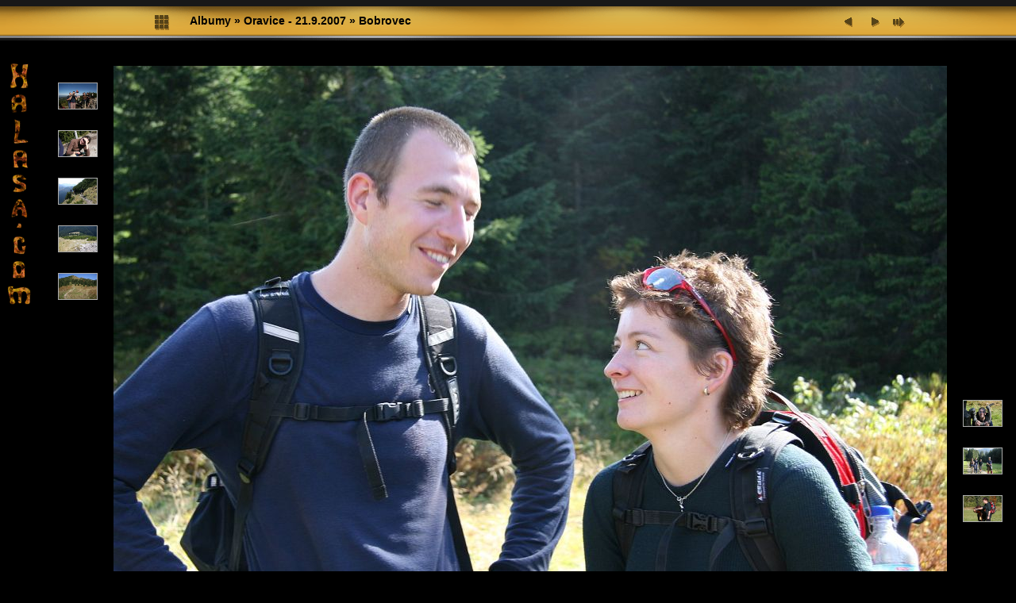

--- FILE ---
content_type: text/html
request_url: http://halasa.com/albums/jan/2007-09-21_Oravice/Bobrovec/slides/img_2854.html
body_size: 3234
content:
<!DOCTYPE html PUBLIC "-//W3C//DTD XHTML 1.0 Transitional//EN" "http://www.w3.org/TR/xhtml1/DTD/xhtml1-transitional.dtd">
<html xmlns="http://www.w3.org/1999/xhtml" lang="en" xml:lang="en">

<!-- saved from url=(0014)about:internet -->
<!-- saved from url=(0014)about:internet -->
<head>
<meta http-equiv="Content-Type" content="text/html;charset=UTF-8" />
<meta name="Keywords" content="photo,album,gallery,img_2854,img_2854" />


<title>Albumy/Oravice - 21.9.2007/Bobrovec/img_2854</title>
<!-- <title>img_2854</title> -->

<script type="text/javascript" src="../../../res/embedmovie.js"></script>

<script type="text/javascript">
/* <![CDATA[ */


function preventDefault(e) {
	if (document.addEventListener) e.preventDefault();
	else e.returnValue=false;
	return false;
}


function keypress(e) {
	if(typeof _jaWidgetFocus != 'undefined' && _jaWidgetFocus) return true;
	if(document.activeElement && document.activeElement.nodeName == 'input') return true;
	if(!e) var e=window.event;
	if(e.keyCode) keyCode=e.keyCode; 
	else if(e.which) keyCode=e.which;
	switch(keyCode) {
		case 8: window.location="../index.html"; return preventDefault(e); break;
		case 63235: case 39: window.location="img_2855.html"+""; return preventDefault(e); break;
		case 63234: case 37: window.location="img_2851.html"+""; return preventDefault(e); break;
		case 63273: case 36: window.location="img_2697.html"+""; return preventDefault(e); break;
		case 63275: case 35: window.location="img_2888.html"+""; return preventDefault(e); break;
		case 32: show_down(); setTimeout('show_out()', 200); return preventDefault(e); break;
	}
	return true;
}
function setuplisteners() {
	var isFF = navigator.userAgent.indexOf('Gecko') > -1 && navigator.userAgent.indexOf('KHTML') == -1;
	if (document.addEventListener) {
		document.addEventListener('keydown',keypress,false);
		
	}
	else if (document.attachEvent) {
		document.attachEvent('onkeydown',keypress);
		
	}
}

idx0 = new Image(31,31); idx0.src = "../../../res/idx.gif";
idx1 = new Image(31,31); idx1.src = "../../../res/idx1.gif";
next0 = new Image(31,31);next0.src = "../../../res/next.gif";
next1 = new Image(31,31);next1.src = "../../../res/next1.gif";
prev0 = new Image(31,31);prev0.src = "../../../res/prev.gif";
prev1 = new Image(31,31);prev1.src = "../../../res/prev1.gif";

show0 = new Image(31,31);show0.src = "../../../res/show.gif";
show1 = new Image(31,31);show1.src = "../../../res/show1.gif";
stop0 = new Image(31,31);stop0.src = "../../../res/stop.gif";
stop1 = new Image(31,31);stop1.src = "../../../res/stop1.gif";

var show_param = -1;
if (window.location.search.length > 1) {
	var parms = window.location.search.substring(1,location.search.length).split("&");
	for (var i = 0; i < parms.length; i++) {		
		if(parms[i].substring(0, parms[i].indexOf("=")) == "show_param") 
			delay = show_param = parms[i].substring(parms[i].indexOf("=") + 1, parms[i].length);
	}
}
var show_delay = show_param;
function show_timer() {
	if (show_delay >= 0) {
		show_delay--;
		if (show_delay < 0 && show_param > 0) {
			window.location="img_2855.html?show_param=" + show_param + "";
		}
		else if(show_param > 0) 
			window.status='Time left: '+(show_delay + 1)+' s';
	}
	setTimeout('show_timer()', 1000);	
}
function show_over() {
	document.getElementById("show").src = (show_param >= 0)? stop1.src : show1.src;
	window.status = 'Start/Stop slideshow - Double-Click to change speed';
}
function show_out() {
	document.getElementById("show").src = (show_param >= 0)? stop0.src : show0.src;
}
function show_down() {
	el = document.getElementById("show");
	if (show_param >= 0) { 
		show_param = -1; 
		el.src = stop1.src; 
		window.status=''; 
	} 
	else { 
		show_param = 5; 
		el.src = show1.src; 
	} 
	show_delay = show_param; 
}
function change_delay() {
	delay = prompt('delay', (show_param < 0)? 5 : show_param);
	show_param = show_delay = delay; 
	document.getElementById("show").src = show1.src;
}




window.onload = function() {
	setuplisteners();
	show_timer(); show_out();
	
};
/* ]]> */
</script>



<link rel="stylesheet" type="text/css" href="../../../res/styles.css" />

<link rel="alternate" href="../album.rss" type="application/rss+xml"/>
</head>

<body id="body">
<a href="http://www.halasa.com" class="halasaCom"><img src="../../../res/halasa_com.png"></a>

<div style="margin-left:auto; margin-right:auto; padding-bottom:10px; text-align:center;">
<table style="height:54px;" align="center" cellspacing="0" cellpadding="0" border="0">
<tr><td>
<!-- Header of slide pages -->
<table style="width:960px;" align="center" cellspacing="0" cellpadding="0" border="0">
<tr>
<td style="width:31px;">
  <a href="../index.html"><img style="border:0;" src="../../../res/idx.gif" onmouseover="this.src=idx1.src" onmouseout="this.src=idx0.src" width="31" height="31" title=" Index page " alt="Up" id="idx" /></a></td>
<td style="width:20px;">
  <img style="border:0;" src="../../../res/hdr_left.gif" width="20" height="31" alt="" /></td>
<td style="text-align:left; background:transparent url(../../../res/hdr_mid.gif); background-repeat: repeat-x; white-space:nowrap;" class="title"> <a href="../../../index.html">Albumy</a> &raquo; <a href="../../index.html">Oravice - 21.9.2007</a> &raquo; <a href="../index.html">Bobrovec</a> </td>
<td style="width:20px;">
  <img style="border:0;" src="../../../res/hdr_right.gif" width="20" height="31" alt="" /></td>
<td style="width:31px;">
  <a href="img_2851.html"><img style="border:0;" src="../../../res/prev.gif" onmouseover="this.src=prev1.src" onmouseout="this.src=prev0.src" width="31" height="31" title=" Previous image " alt="Prev" id="prev" /></a></td>
<td style="width:31px;">
  <a href="img_2855.html"><img style="border:0;" src="../../../res/next.gif" onmouseover="this.src=next1.src" onmouseout="this.src=next0.src" width="31" height="31" title=" Next image " alt="Next" id="next" /></a></td>

<td style="width:31px;">
  <a href="javascript:void(0)"><img style="border:0;" src="../../../res/show.gif" onmouseover="show_over();" onmouseout="show_out();" onmousedown="show_down();" ondblclick="change_delay();" width="31" height="31" title=" Start/Stop slideshow - Double-Click to change speed " alt="Slideshow" id="show" /></a></td>
</tr></table>
</td></tr></table>
<br />


  
  
  
  
  
</table><br /></ja:if>
<a name="picttop"></a><map name="imagemap" style="text-decoration:none; border:0;" id="imap"><area coords="0,0,350,700" href="img_2851.html" alt=" Previous image " title=" Previous image " /><area coords="700,0,1050,700" href="img_2855.html" alt=" Next image " title=" Next image " /><area coords="350,0,700,350" href="../index.html" alt=" Index page " title=" Index page " /><area coords="350,350,700,700" href="../img_2854_jpg_orig.html" alt=" Original Image [img_2854.jpg - 316kB] " title=" Original Image [img_2854.jpg - 316kB] " /></map>
<table align="center" border="0" cellspacing="0" cellpadding="0"><tr>
<td style="vertical-align:top;"><table style="width:64px;"><tr><td style="text-align:center; padding:4px; height:50px; border:0px;" class="thumb"><a href="img_2805.html"><img src="../thumbs/img_2805.jpg" title=" img_2805.jpg " alt="img_2805" width="48" height="32" class="mthumb" /></a></td></tr><tr><td style="text-align:center; padding:4px; height:50px; border:0px;" class="thumb"><a href="img_2815.html"><img src="../thumbs/img_2815.jpg" title=" img_2815.jpg " alt="img_2815" width="48" height="32" class="mthumb" /></a></td></tr><tr><td style="text-align:center; padding:4px; height:50px; border:0px;" class="thumb"><a href="img_2821.html"><img src="../thumbs/img_2821.jpg" title=" img_2821.jpg " alt="img_2821" width="48" height="32" class="mthumb" /></a></td></tr><tr><td style="text-align:center; padding:4px; height:50px; border:0px;" class="thumb"><a href="img_2829.html"><img src="../thumbs/img_2829.jpg" title=" img_2829.jpg " alt="img_2829" width="48" height="32" class="mthumb" /></a></td></tr><tr><td style="text-align:center; padding:4px; height:50px; border:0px;" class="thumb"><a href="img_2851.html"><img src="../thumbs/img_2851.jpg" title=" img_2851.jpg " alt="img_2851" width="48" height="32" class="mthumb" /></a></td></tr></table></td><td style="width:12px">&nbsp;</td>
<td style="text-align:center; width:960px;">
<a href="javascript:void(0)"><img id="slide" src="img_2854.jpg" class="slideImage" width="1050" height="700" title="" alt="img_2854.jpg" usemap="#imagemap" /></a></td>
<td style="width:12px">&nbsp;</td><td style="vertical-align:bottom"><table style="width:64px;"><tr><td style="text-align:center; padding:4px; height:50px; border:0px;" class="thumb"><a href="img_2855.html"><img src="../thumbs/img_2855.jpg" title=" img_2855.jpg " alt="img_2855" width="48" height="32" class="mthumb" /></a></td></tr><tr><td style="text-align:center; padding:4px; height:50px; border:0px;" class="thumb"><a href="img_2878.html"><img src="../thumbs/img_2878.jpg" title=" img_2878.jpg " alt="img_2878" width="48" height="32" class="mthumb" /></a></td></tr><tr><td style="text-align:center; padding:4px; height:50px; border:0px;" class="thumb"><a href="img_2888.html"><img src="../thumbs/img_2888.jpg" title=" img_2888.jpg " alt="img_2888" width="48" height="32" class="mthumb" /></a></td></tr><tr><td style="text-align:center; padding:4px; height:50px; border:0px;">&nbsp;</td></tr><tr><td style="text-align:center; padding:4px; height:50px; border:0px;">&nbsp;</td></tr></table></td></tr></table>
<br /> <!-- Comment and image data at BOTTOM -->
<table align="center" style="width:960px;" class="infotable" cellspacing="0" cellpadding="2">
<tr>
  
  <td style="text-align:center; width:840px;" class="smalltxt"><span class="comment">img 2854</span></td>
  
  <td class="xsmalltxt"><a href="../img_2854.jpg" title="Download current file. Right click and choose &quot;Save target (link) as...&quot; 
to download the image or movie to your disk."><img style="border:0; vertical-align:middle;" src="../../../res/download.gif" alt="Download" width="17" height="17" />&nbsp;Original Image</a></td> <!-- Download Image -->
</tr>
  
  
  <tr><td colspan="2" style="text-align:center;" class="smalltxt"><b>Camera:&nbsp;</b>Canon EOS 30D | <b>Lens:&nbsp;</b>EF-S17-85mm f/4-5.6 IS USM | <b>Date:&nbsp;</b>9/23/07 2:20 PM | <b>ISO:&nbsp;</b>100 | <b>Exp. Time:&nbsp;</b>1/60s | <b>Aperture:&nbsp;</b>5.6 | <b>Focal Length:&nbsp;</b>38.0mm (~60.8mm)</td></tr>
  
  
</table>


</div>

<script language="javascript" type="text/javascript">/* <![CDATA[ */
next_image=new Image(); next_image.src="img_2855.jpg";
/* ]]> */</script>
<script language="javascript" type="text/javascript">/* <![CDATA[ */
previous_image=new Image(); previous_image.src="img_2851.jpg";
/* ]]> */</script>
<div id="jalbumwidgetcontainer"></div>
<script type="text/javascript" charset="utf-8"><!--//--><![CDATA[//><!--
_jaSkin = "Chameleon";
_jaStyle = "Halasa.css";
_jaVersion = "8.7.2";
_jaLanguage = "en";
_jaPageType = "slide";
_jaRootPath = "../../..";
var script = document.createElement("script");
script.type = "text/javascript";
script.src = "http://jalbum.net/widgetapi/load.js";
document.getElementById("jalbumwidgetcontainer").appendChild(script);
//--><!]]></script>

</body>
</html>

--- FILE ---
content_type: text/css
request_url: http://halasa.com/albums/jan/res/styles.css
body_size: 791
content:
body {
	font-family: Arial, Helvetica, sans-serif;
	font-size: 12px;
	color: #AAAAAA;
	/* background-color: #181818; */
        background-color: black;
	margin: 0px 0px 0px 56px;
	padding: 0px;
	background-image: url("bg.gif");
    background-repeat: repeat-x;
}

a:link {
	text-decoration: none;
 	color: #FFFFFF;
}

a:visited {
	text-decoration: none;
	color: #CFCFCF;
}

a:hover {
	color: lightBlue;
}

.current {
	font-weight: bold;
	background-color: #a35006;
	color: #f9bc1e;
}

.cthumb {
	background-color: #a35006;
	border: 1px solid #666666;
}

.thumb {
/*
	background-color: #181818;
	border: 1px solid #181818;
*/
	vertical-align: bottom;
}

.image { border: 1px solid #aaaaaa;}
a:link .image {  border-color: #aaaaaa;}
a:visited .image {  border-color: #aaaaaa;}
a:hover .image { border-color: #ffffff;}

.mthumb { border: 1px solid #aaaaaa;}
a:link .mthumb {  border-color: #aaaaaa;}
a:visited .mthumb {  border-color: #aaaaaa;}
a:hover .mthumb { border-color: #ffffff;}

.slideImage { border-width: 1px; border: 1px solid; border-color: #000000;}
a:link .slideImage { border-color: #000000;}
a:visited .slideImage { border-color: #000000;}

.title {
	font-size: 120%;
	font-weight: bold;
	color: #000000;
}

.title a:link {
	text-decoration: none;
	color: #000000;
}

.title a:visited {
	text-decoration: none;
	color: #000000;
}

.title a:hover {
	text-decoration: none;
	color: #FFFFFF;
}

.infotable {
	background-color: #000000;
	-moz-border-radius:0 0 16px 16px;
	background-color:black;
	border-color:#181818;
	border-right:2px solid #181818;
	border-style:solid;
	border-width:1px 2px 2px;
        width: 1052px !important;
}

.infotable td {
	padding:2px 8px;
}

.infotable table {
	border-collapse: separate;
}

.infotable table td {
	border: 0px;
}

.dirname {
	font-size: 100%;
	font-weight: bold;
	color: #E0CD9D;
}

.comment {
	color: #999999;
	font-weight: bold;
	font-size: 100%;
}

.smalltxt {
	color: #999999;
	font-size: 90%;
}

.smalltxt > a {
	text-decoration: none;
	color: #999999;
}

.xsmalltxt {
	color: #999999;
	font-size: 80%;
}

.newlabel {
	font-size: 70%;
	font-weight: bold;
	color: #000000;
	background-color: #FFCC00;
}
.halasaCom {
	position: absolute;
	top: 70px;
	left: 4px;
}
.halasaCom img {
	border-width: 0px;
}

caption {
	border-bottom: 1px dotted silver;
	color: white;
	font-weight: bold;
	padding-left: 16px;
	text-align: left;
	width: 950px;
}

td.xsmalltxt> a.originalImageAnchor {
	float: right;
}